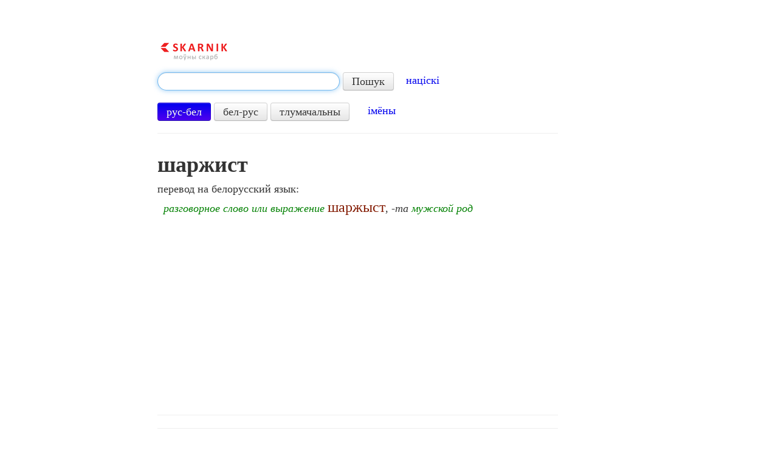

--- FILE ---
content_type: text/html; charset=utf-8
request_url: https://www.google.com/recaptcha/api2/aframe
body_size: 269
content:
<!DOCTYPE HTML><html><head><meta http-equiv="content-type" content="text/html; charset=UTF-8"></head><body><script nonce="YlWCRWanjSxu4KUXTqfqEA">/** Anti-fraud and anti-abuse applications only. See google.com/recaptcha */ try{var clients={'sodar':'https://pagead2.googlesyndication.com/pagead/sodar?'};window.addEventListener("message",function(a){try{if(a.source===window.parent){var b=JSON.parse(a.data);var c=clients[b['id']];if(c){var d=document.createElement('img');d.src=c+b['params']+'&rc='+(localStorage.getItem("rc::a")?sessionStorage.getItem("rc::b"):"");window.document.body.appendChild(d);sessionStorage.setItem("rc::e",parseInt(sessionStorage.getItem("rc::e")||0)+1);localStorage.setItem("rc::h",'1768690976961');}}}catch(b){}});window.parent.postMessage("_grecaptcha_ready", "*");}catch(b){}</script></body></html>

--- FILE ---
content_type: application/javascript; charset=UTF-8
request_url: https://www.skarnik.by/static/js/jquery.hotkeys.js
body_size: 4929
content:
/*jslint browser: true*/
/*jslint jquery: true*/

/*
 * jQuery Hotkeys Plugin
 * Copyright 2010, John Resig
 * Dual licensed under the MIT or GPL Version 2 licenses.
 *
 * Based upon the plugin by Tzury Bar Yochay:
 * http://github.com/tzuryby/hotkeys
 *
 * Original idea by:
 * Binny V A, http://www.openjs.com/scripts/events/keyboard_shortcuts/
 */

/*
 * One small change is: now keys are passed by object { keys: '...' }
 * Might be useful, when you want to pass some other data to your handler
 */

(function(jQuery) {

  jQuery.hotkeys = {
    version: "0.8",

    specialKeys: {
      8: "backspace",
      9: "tab",
      10: "return",
      13: "return",
      16: "shift",
      17: "ctrl",
      18: "alt",
      19: "pause",
      20: "capslock",
      27: "esc",
      32: "space",
      33: "pageup",
      34: "pagedown",
      35: "end",
      36: "home",
      37: "left",
      38: "up",
      39: "right",
      40: "down",
      45: "insert",
      46: "del",
      59: ";",
      61: "=",
      96: "0",
      97: "1",
      98: "2",
      99: "3",
      100: "4",
      101: "5",
      102: "6",
      103: "7",
      104: "8",
      105: "9",
      106: "*",
      107: "+",
      109: "-",
      110: ".",
      111: "/",
      112: "f1",
      113: "f2",
      114: "f3",
      115: "f4",
      116: "f5",
      117: "f6",
      118: "f7",
      119: "f8",
      120: "f9",
      121: "f10",
      122: "f11",
      123: "f12",
      144: "numlock",
      145: "scroll",
      173: "-",
      186: ";",
      187: "=",
      188: ",",
      189: "-",
      190: ".",
      191: "/",
      192: "`",
      219: "[",
      220: "\\",
      221: "]",
      222: "'"
    },

    shiftNums: {
      "`": "~",
      "1": "!",
      "2": "@",
      "3": "#",
      "4": "$",
      "5": "%",
      "6": "^",
      "7": "&",
      "8": "*",
      "9": "(",
      "0": ")",
      "-": "_",
      "=": "+",
      ";": ": ",
      "'": "\"",
      ",": "<",
      ".": ">",
      "/": "?",
      "\\": "|"
    },

    // excludes: button, checkbox, file, hidden, image, password, radio, reset, search, submit, url
    textAcceptingInputTypes: [
      "text", "password", "number", "email", "url", "range", "date", "month", "week", "time", "datetime",
      "datetime-local", "search", "color", "tel"],

    // default input types not to bind to unless bound directly
    textInputTypes: /textarea|input|select/i,

    options: {
      filterInputAcceptingElements: true,
      filterTextInputs: true,
      filterContentEditable: true
    }
  };

  function keyHandler(handleObj) {
    if (typeof handleObj.data === "string") {
      handleObj.data = {
        keys: handleObj.data
      };
    }

    // Only care when a possible input has been specified
    if (!handleObj.data || !handleObj.data.keys || typeof handleObj.data.keys !== "string") {
      return;
    }

    var origHandler = handleObj.handler,
      keys = handleObj.data.keys.toLowerCase().split(" ");

    handleObj.handler = function(event) {
      //      Don't fire in text-accepting inputs that we didn't directly bind to
      if (this !== event.target &&
        (jQuery.hotkeys.options.filterInputAcceptingElements &&
          jQuery.hotkeys.textInputTypes.test(event.target.nodeName) ||
          (jQuery.hotkeys.options.filterContentEditable && jQuery(event.target).attr('contenteditable')) ||
          (jQuery.hotkeys.options.filterTextInputs &&
            jQuery.inArray(event.target.type, jQuery.hotkeys.textAcceptingInputTypes) > -1))) {
        return;
      }

      var special = event.type !== "keypress" && jQuery.hotkeys.specialKeys[event.which],
        character = String.fromCharCode(event.which).toLowerCase(),
        modif = "",
        possible = {};

      jQuery.each(["alt", "ctrl", "shift"], function(index, specialKey) {

        if (event[specialKey + 'Key'] && special !== specialKey) {
          modif += specialKey + '+';
        }
      });

      // metaKey is triggered off ctrlKey erronously
      if (event.metaKey && !event.ctrlKey && special !== "meta") {
        modif += "meta+";
      }

      if (event.metaKey && special !== "meta" && modif.indexOf("alt+ctrl+shift+") > -1) {
        modif = modif.replace("alt+ctrl+shift+", "hyper+");
      }

      if (special) {
        possible[modif + special] = true;
      }
      else {
        possible[modif + character] = true;
        possible[modif + jQuery.hotkeys.shiftNums[character]] = true;

        // "$" can be triggered as "Shift+4" or "Shift+$" or just "$"
        if (modif === "shift+") {
          possible[jQuery.hotkeys.shiftNums[character]] = true;
        }
      }

      for (var i = 0, l = keys.length; i < l; i++) {
        if (possible[keys[i]]) {
          return origHandler.apply(this, arguments);
        }
      }
    };
  }

  jQuery.each(["keydown", "keyup", "keypress"], function() {
    jQuery.event.special[this] = {
      add: keyHandler
    };
  });

})(jQuery || this.jQuery || window.jQuery);
